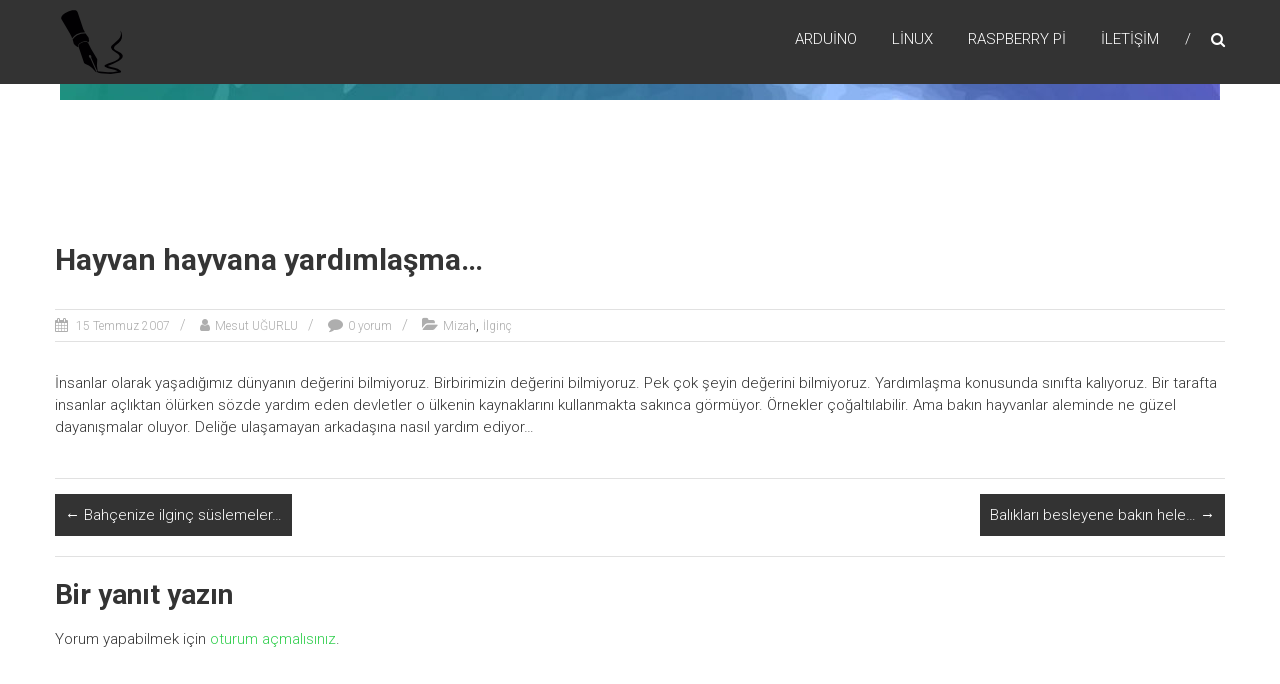

--- FILE ---
content_type: application/javascript
request_url: https://www.faideli.com/wp-content/themes/himalayas/js/himalayas.js?ver=58328b4471420d330766a2d78e895cb2
body_size: 1334
content:
jQuery( document ).ready( function () {
	//******************** sticky header *********************//
	var stickyNavTop = jQuery( '.header-wrapper' ).height();

	var stickyNav = function () {
		var scrollTop = jQuery( window ).scrollTop();

		if ( scrollTop > stickyNavTop ) {
			jQuery( '.header-wrapper' ).addClass( 'stick' );
		} else {
			jQuery( '.header-wrapper' ).removeClass( 'stick' );
		}
	};

	stickyNav();

	jQuery( window ).on('scroll', function () {
		stickyNav();
	} );


	//************************ one page nav ***********************************//

	jQuery( '#site-navigation' ).onePageNav( {
		currentClass    : 'current-one-page-item',
		changeHash      : false,
		scrollSpeed     : 1500,
		scrollThreshold : 0.5,
		filter          : '',
		easing          : 'swing',
		begin           : function () {
			//I get fired when the animation is starting
			var height = jQuery( '.header-wrapper' ).height();

			jQuery( '[id^=himalayas]' ).children( 'div' ).css( {
				'padding-top' : height,
				'margin-top'  : - height
			} )
		},
		end             : function () {
			//I get fired when the animation is ending
			var height = jQuery( '.header-wrapper' ).height();

			jQuery( '[id^=himalayas]' ).children( 'div' ).css( {
				'padding-top' : 0,
				'margin-top'  : 0
			} )
		},
		scrollChange    : function () {
			//I get fired when you enter a section and I pass the list item of the section
		}
	} );

	//******************************* Scroll to top *************************//

	jQuery( '.scrollup' ).on('click', function () {
		jQuery( 'html, body' ).animate( {
			scrollTop : 0
		}, 2000 );
		return false;
	} );

	jQuery( window ).on('scroll', function () {
		if ( jQuery( this ).scrollTop() > 100 ) {
			jQuery( '.scrollup' ).fadeIn();
		} else {
			jQuery( '.scrollup' ).fadeOut();
		}
	} );

	jQuery( '.map-btn' ).on('click', function () {
		jQuery( '#map iframe' ).slideToggle( 'slow' );
		jQuery( '.map-btn i' ).toggleClass( 'fa-angle-double-up' );
		jQuery( '.map-btn i' ).toggleClass( 'fa-angle-double-down' );
	} );


	jQuery( '.search-icon' ).on('click', function () {
		jQuery( '.search-box' ).toggleClass( 'active' );
	} );

	jQuery( '.search-box .close' ).on('click', function () {
		jQuery( '.search-box' ).removeClass( 'active' );
	} );

	//menu toggle
	jQuery( window ).on( 'load', function () {

		var width = Math.max( window.innerWidth, document.documentElement.clientWidth );

		if ( width && width <= 768 ) {
			jQuery( '.menu-toggle, #site-navigation a' ).click( function () {
				jQuery( '#site-navigation .menu-primary-container, #site-navigation div.menu' ).slideToggle();
			} );
		}
	} );

	jQuery( '#site-navigation .menu-item-has-children' ).append( '<span class="sub-toggle"> <i class="fa fa-angle-right"></i> </span>' );

	jQuery( '#site-navigation .sub-toggle' ).on('click', function () {
		jQuery( this ).parent( '.menu-item-has-children' ).children( 'ul.sub-menu' ).first().slideToggle( '1000' );
		jQuery( this ).children( '.fa-angle-right' ).first().toggleClass( 'fa-angle-down' );
	} );

	// For Image popup
	if ( typeof jQuery.fn.magnificPopup !== 'undefined' ) {
		jQuery( '.image-popup' ).magnificPopup( { type : 'image' } );
	}

	//********************* bx-slider call *********************//
	if ( typeof jQuery.fn.bxSlider !== 'undefined' ) {
		jQuery( '.bxslider' ).bxSlider( {
			auto           : true,
			pager          : false,
			mode           : 'fade',
			speed          : 900,
			pause          : 5000,
			adaptiveHeight : true,
			autoHover      : true
		} );
	}
} );

( function() {
	var container, menu, links, i, len;

	container = document.getElementById( 'site-navigation' );
	if ( ! container ) {
		return;
	}

	menu = container.getElementsByTagName( 'ul' )[0];

	// Get all the link elements within the menu.
	links = menu.getElementsByTagName( 'a' );

	// Each time a menu link is focused or blurred, toggle focus.
	for ( i = 0, len = links.length; i < len; i++ ) {
		links[i].addEventListener( 'focus', toggleFocus, true );
		links[i].addEventListener( 'blur', toggleFocus, true );
	}

	/**
	 * Sets or removes .focus class on an element.
	 */
	function toggleFocus() {
		var self = this;

		// Move up through the ancestors of the current link until we hit .nav-menu.
		while ( -1 === self.className.indexOf( 'nav-menu' ) ) {
			// On li elements toggle the class .focus.
			if ( 'li' === self.tagName.toLowerCase() ) {
				if ( -1 !== self.className.indexOf( 'focus' ) ) {
					self.className = self.className.replace( ' focus', '' );
				} else {
					self.className += ' focus';
				}
			}

			self = self.parentElement;
		}
	}
} )();
